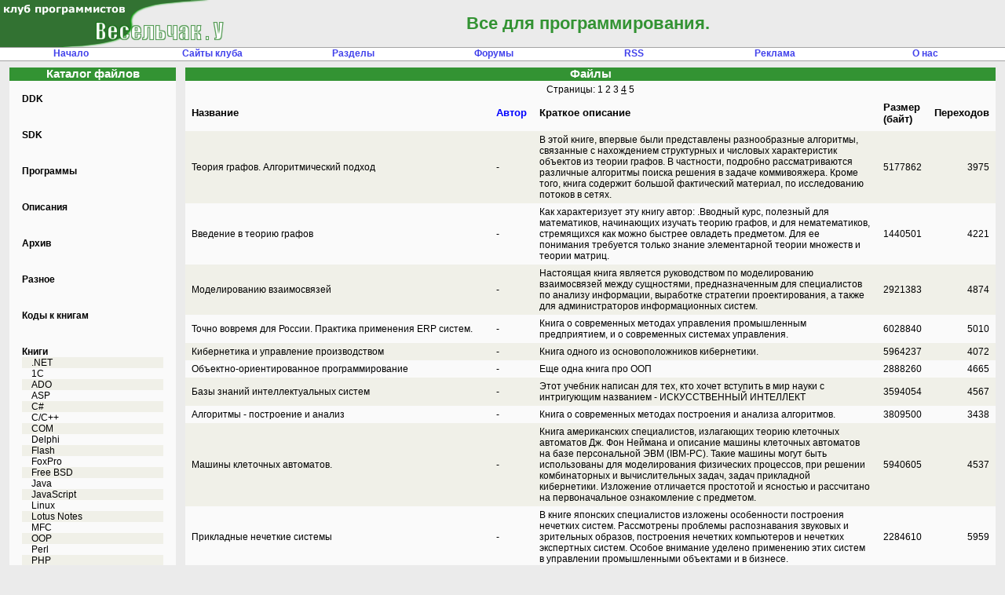

--- FILE ---
content_type: text/html; charset=utf-8
request_url: https://club.shelek.ru/viewfiles.php?id=20&startpoint=45&sort=2
body_size: 7858
content:
<!DOCTYPE html PUBLIC "-//W3C//DTD XHTML 1.0 Transitional//EN" "http://www.w3.org/TR/xhtml1/DTD/xhtml1-transitional.dtd">
<html xmlns="http://www.w3.org/1999/xhtml">
<head>
    <meta name="robots" content="all" />
    <meta name="yandex-verification" content="58a959006d44930f" />
    <meta name="verify-v1" content="x9vZT8kaYvzQ7VbKjGuvOft4UTD8ilkROrMyj4dcdSs=" />
    <meta http-equiv="content-type" content="text/html; charset=utf-8" />
    <meta name="description" content="Клуб программистов &quot;Весельчак У&quot;. Книги и файлы:  &quot;Теория&quot; (страница 4, сортировка по автору)" />
    <meta http-equiv="cache-control" content="private" />
    <meta http-equiv="pragma" content="no-cache" />
    <meta http-equiv="date" content="Sun, 4 Jan 2026 23:05:51 GMT" />
    <meta name="copyright" content="Shelek" />
    <meta name="keywords" content="книги по программированию, файлы к книгам, библиотека, электронные книги, теория" />
    <link rel="stylesheet" type="text/css" href="styles/main.css" media="screen" />
    <link rel="stylesheet" type="text/css" href="styles/articles.css" media="screen" />
    <link rel="stylesheet" type="text/css" href="https://forum.shelek.ru/index.php?action=geshi-css" media="screen" />
    <title>Книги и файлы:  &quot;Теория&quot; (страница 4, сортировка по автору)</title>
    <link rel="alternate" type="application/rss+xml" title="Клуб программистов Весельчак У :: RSS :: Статьи" href="https://club.shelek.ru/rss.php?ch=articles" />
    <link rel="alternate" type="application/rss+xml" title="Клуб программистов Весельчак У :: RSS :: Файлы и книги" href="https://club.shelek.ru/rss.php?ch=files" />
    <link rel="alternate" type="application/rss+xml" title="Клуб программистов Весельчак У :: RSS :: Ссылки" href="https://club.shelek.ru/rss.php?ch=links" />
    <link rel="alternate" type="application/rss+xml" title="Клуб программистов Весельчак У :: RSS :: В мире технологий" href="https://club.shelek.ru/rss.php?ch=lenta" />
    <link rel="alternate" type="application/rss+xml" title="Клуб программистов Весельчак У :: RSS :: Новости сайта и клуба" href="https://club.shelek.ru/rss.php?ch=news" />
    <link rel="sitemap" type="application/xml" href="https://club.shelek.ru/sitemap.php" title="Карта сайта" />
    <link rel="shortcut icon" href="favicon.ico" />
    <script language="JavaScript" type="text/javascript" src="js/lib/utils.js"></script>
    <script language="JavaScript" type="text/javascript" src="js/lib/menu.js"></script>
    <script language="JavaScript" type="text/javascript" src="js/lib/ddmenu.js"></script>
</head>
<body>
<table cellspacing="0" cellpadding="0" border="0" width="100%" class="main_layout">
<!-- header -->
    <tr  id="header_line">
	<td rowspan="5">
	    <div id="overall_vertical_stick"></div>
	</td>
	<td>
	    <table cellspacing="0" cellpadding="0" width="100%" id="header">
		<tr>
		    <td class="header_l">&nbsp;</td>
		    <td class="header_m">&nbsp;Все для программирования.</td>
		</tr>
	    </table>
	</td>
    </tr>
<!-- menu -->
    <tr id="menubar_t_line">
	<td>
	    <table cellspacing="0" cellpadding="0" width="100%" id="menubar_t">
		<tr>
		    <td><a href="/">начало</a></td>
		    <td><a href="mailto:club@shelek.ru" title="Обратная связь.">почта</a></td>
		    <td><a href="view.php" title="К каталогу статей клуба.">статьи</a></td>
		    <td><a href="viewfiles.php" title="К каталогу файлов и книг.">файлы</a></td>
		    <td><a href="viewlinks.php" title="Полезные ссылки.">ссылки</a></td>
		    <td><a href="sites.php" title="Наши сайты.">сайты</a></td>
		    <td><a href="exp.php" title="Поставьте наши обновления на свой сайт.">RSS</a></td>
		    <td><a href="about.php" title="История и авторы.">о нас</a></td>
		    <td><a href="howto.php" title="Как опубликовать статью.">опубликовать</a></td>
		    <td><a href="rules.php" title="Как оформлять статьи.">оформление</a></td>
		    <td><a href="viewauthors.php" title="Наши авторы.">авторы</a></td>
		    <td><a href="friends.php" target="friends" title="Сайты друзей.">друзья</a></td>
		    <td><a href="advert.php" title="Реклама в клубе.">реклама</a></td>
		</tr>
	    </table>
	</td>
    </tr>
<!-- body -->
    <tr id="body_line">
	<td>
		<table cellspacing="0" cellpadding="0" border="0" width="100%">
		    <tr>
			<td class="column_spacer"></td>
			<td class="column_l">
		    <!-- column 1 -->
			<!-- files catalog3 -->
			    <div class="box">
				<div class="box_title_icon"><div class="box_title">Каталог файлов</div></div>
				<div class="box_content">
				    
			<div class="box_item">
			    <div class="catalog_top_item">
				<a href="viewfiles.php?id=2" title="Все DDK для всех типов Windows">DDK</a>
			    </div>
			</div>
			<div class="box_item">
			    <div class="catalog_top_item">
				<a href="viewfiles.php?id=48" title="БиблиДистриSoftware development kits.">SDK</a>
			    </div>
			</div>
			<div class="box_item">
			    <div class="catalog_top_item">
				<a href="viewfiles.php?id=3" title="Разные программы от нашего сайта и от наших посетителей">Программы</a>
			    </div>
			</div>
			<div class="box_item">
			    <div class="catalog_top_item">
				<a href="viewfiles.php?id=4" title="Описания языков стандартов и др.">Описания</a>
			    </div>
			</div>
			<div class="box_item">
			    <div class="catalog_top_item">
				<a href="viewfiles.php?id=5" title="Код для статей, архивы форума и др.">Архив</a>
			    </div>
			</div>
			<div class="box_item">
			    <div class="catalog_top_item">
				<a href="viewfiles.php?id=6" title="Материалы вне каталога">Разное</a>
			    </div>
			</div>
			<div class="box_item">
			    <div class="catalog_top_item">
				<a href="viewfiles.php?id=10" title="Диски или архивы с кодом для книг">Коды к книгам</a>
			    </div>
			</div>
			<div class="box_item">
			    <div class="catalog_top_item">
				<a href="viewfiles.php?id=7" title="Электронные книги">Книги</a>
			    </div>
			    <div class="catalog_item odd">
				<a href="viewfiles.php?id=22" title="Новые технологии от Microsoft">.NET</a>
			    </div>
			    <div class="catalog_item even">
				<a href="viewfiles.php?id=29" title="Язык и система 1С">1C</a>
			    </div>
			    <div class="catalog_item odd">
				<a href="viewfiles.php?id=21" title="ADO - и работа с ней.">ADO</a>
			    </div>
			    <div class="catalog_item even">
				<a href="viewfiles.php?id=27" title="Работа ASP">ASP</a>
			    </div>
			    <div class="catalog_item odd">
				<a href="viewfiles.php?id=12" title="Язык C#">C#</a>
			    </div>
			    <div class="catalog_item even">
				<a href="viewfiles.php?id=16" title="С/C++, VC и др.">C/C++</a>
			    </div>
			    <div class="catalog_item odd">
				<a href="viewfiles.php?id=18" title="Технология COM">COM</a>
			    </div>
			    <div class="catalog_item even">
				<a href="viewfiles.php?id=14" title="Пишем на Дельфи">Delphi</a>
			    </div>
			    <div class="catalog_item odd">
				<a href="viewfiles.php?id=31" title="Flash технология">Flash</a>
			    </div>
			    <div class="catalog_item even">
				<a href="viewfiles.php?id=51" title="Настольная база данных со встроенным языком запросов и программирования.">FoxPro</a>
			    </div>
			    <div class="catalog_item odd">
				<a href="viewfiles.php?id=38" title="Книги по ОС Free BSD">Free BSD</a>
			    </div>
			    <div class="catalog_item even">
				<a href="viewfiles.php?id=26" title="Программирование на Java">Java</a>
			    </div>
			    <div class="catalog_item odd">
				<a href="viewfiles.php?id=44" title="Книги о JavaScript и JScript">JavaScript</a>
			    </div>
			    <div class="catalog_item even">
				<a href="viewfiles.php?id=32" title="книги по Linux">Linux</a>
			    </div>
			    <div class="catalog_item odd">
				<a href="viewfiles.php?id=28" title="Работа в среде.">Lotus Notes</a>
			    </div>
			    <div class="catalog_item even">
				<a href="viewfiles.php?id=17" title="Работа с библиотекой MFC">MFC</a>
			    </div>
			    <div class="catalog_item odd">
				<a href="viewfiles.php?id=34" title="Объекно-ориентированное программирование">OOP</a>
			    </div>
			    <div class="catalog_item even">
				<a href="viewfiles.php?id=19" title="Web программирование на Perl">Perl</a>
			    </div>
			    <div class="catalog_item odd">
				<a href="viewfiles.php?id=11" title="Книги по PHP">PHP</a>
			    </div>
			    <div class="catalog_item even">
				<a href="viewfiles.php?id=33" title="Язык Питон">Python</a>
			    </div>
			    <div class="catalog_item odd">
				<a href="viewfiles.php?id=15" title="Real-Time программирование">Real-Time</a>
			    </div>
			    <div class="catalog_item even">
				<a href="viewfiles.php?id=39" title="Протокол TCP/IP">TCP/IP</a>
			    </div>
			    <div class="catalog_item odd">
				<a href="viewfiles.php?id=37" title="Программирование в среде  Unix">Unix</a>
			    </div>
			    <div class="catalog_item even">
				<a href="viewfiles.php?id=13" title="VB - от Microsoft">VB</a>
			    </div>
			    <div class="catalog_item odd">
				<a href="viewfiles.php?id=23" title="Работа программно с интернет технологиями.">Web</a>
			    </div>
			    <div class="catalog_item even">
				<a href="viewfiles.php?id=40" title="Операционная система Windows CE.">WinCE</a>
			    </div>
			    <div class="catalog_item odd">
				<a href="viewfiles.php?id=8" title="Книги по Windows">Windows</a>
			    </div>
			    <div class="catalog_item even">
				<a href="viewfiles.php?id=24" title="Язык XML и работа с ним">XML</a>
			    </div>
			    <div class="catalog_item odd">
				<a href="viewfiles.php?id=25" title="Разные материалы по базам данных">Базы данных</a>
			    </div>
			    <div class="catalog_item even">
				<a href="viewfiles.php?id=41" title="Книги о 2D и 3D графике">Графика</a>
			    </div>
			    <div class="catalog_item odd">
				<a href="viewfiles.php?id=9" title="Программирование драйверов">Драйвера</a>
			    </div>
			    <div class="catalog_item even">
				<a href="viewfiles.php?id=43" title="Книги по языку Prolog">Пролог</a>
			    </div>
			    <div class="catalog_item odd">
				<a href="viewfiles.php?id=30" title="Программирования на низком уровне с оптимизацией под процессоры">Процессоры</a>
			    </div>
			    <div class="catalog_item even">
				<a href="viewfiles.php?id=45" title="Книги по различным регулярным выражениям">Регулярные выражения</a>
			    </div>
			    <div class="catalog_item current odd">
				<a href="viewfiles.php?id=20" title="Книги по теории программирования и не только.">Теория</a>
			    </div>
			</div>
			<div class="box_item">
			    <div class="catalog_top_item">
				<a href="viewfiles.php?id=46" title="Различная художественная литература, взятая из открытых источников вроде lib.ru и переработанная (сформатированная, преобразован? формат и т.п.) на?ми.">Хуждожественная литература</a>
			    </div>
			    <div class="catalog_item odd">
				<a href="viewfiles.php?id=50" title="Бабкин Михаил Александрович, русский писатель, родился 19 июля 1959 года.">Михаил Бабкин</a>
			    </div>
			    <div class="catalog_item even">
				<a href="viewfiles.php?id=49" title="Братья Стругацкие - классики русской фантастики.">Стругацкие А. и Б.</a>
			    </div>
			    <div class="catalog_item odd">
				<a href="viewfiles.php?id=47" title="Чешский писатель. 1883-1923?. Книги в русском переводе.">Ярослав Гашек</a>
			    </div>
			</div>
				</div>
			    </div>
			</td>
			<td class="column_spacer"></td>
			<td class="column_mr">
		    <!-- column 2 -->
			<!-- files -->
			    <div class="box">
				<div class="box_title_icon"><div class="box_title">Файлы</div></div>
				<div class="box_content">
				    <div class="box_item no_border no_padding">
					
						<div class="page_number_line">
							Страницы: <span class="page_number"><a href="viewfiles.php?id=20&amp;sort=2">1</a></span> <span class="page_number"><a href="viewfiles.php?id=20&amp;startpoint=15&amp;sort=2">2</a></span> <span class="page_number"><a href="viewfiles.php?id=20&amp;startpoint=30&amp;sort=2">3</a></span> <span class="page_number_current"><a href="viewfiles.php?id=20&amp;startpoint=45&amp;sort=2">4</a></span> <span class="page_number"><a href="viewfiles.php?id=20&amp;startpoint=60&amp;sort=2">5</a></span> 
						</div>
						<table cellspacing="0" cellpadding="0" border="0" width="100%">
							<tr class="tabcat_row">
								<td width="40%" class="tabcat_head">
<a href="viewfiles.php?id=20&amp;startpoint=45&amp;sort=1" title="сортировать">Название</a>
								</td>
								<td width="5%" class="tabcat_head current_col">
<a href="viewfiles.php?id=20&amp;startpoint=45&amp;sort=2" title="сортировать">Автор</a>
								</td>
								<td width="45%" class="tabcat_head">
Краткое описание
								</td>
								<td width="5%" class="tabcat_head">
Размер (байт)
								</td>
								<td width="5%" class="tabcat_head">
<a href="viewfiles.php?id=20&amp;startpoint=45&amp;sort=3" title="сортировать">Переходов</a>
								</td>
							</tr>
							<tr class="tabcat_row odd">
								<td class="tabcat_col">
									<a href="download.php?id=292" rel="noindex,nofollow">Теория графов. Алгоритмический подход</a>
								</td>
								<td class="tabcat_col">
									-
								</td>
								<td class="tabcat_col">
									В этой книге, впервые были представлены разнообразные алгоритмы, связанные с нахождением структурных и числовых характеристик объектов из теории графов. В частности, подробно рассматриваются различные алгоритмы поиска решения в задаче коммивояжера. Кроме того, книга содержит большой фактический материал, по исследованию потоков в сетях.
								</td>
								<td class="tabcat_col number">
									5177862
								</td>
								<td class="tabcat_col number">
									3975
								</td>
							</tr>
							<tr class="tabcat_row_spacer">
								<td class="tabcat_row_spacer" colspan="5"></td>
							</tr>
							<tr class="tabcat_row even">
								<td class="tabcat_col">
									<a href="download.php?id=275" rel="noindex,nofollow">Введение в теорию графов</a>
								</td>
								<td class="tabcat_col">
									-
								</td>
								<td class="tabcat_col">
									Как характеризует эту книгу автор: .Вводный курс, полезный для математиков, начинающих изучать теорию графов, и для нематематиков, стремящихся как можно быстрее овладеть предметом. Для ее понимания требуется только знание элементарной теории множеств и теории матриц.
								</td>
								<td class="tabcat_col number">
									1440501
								</td>
								<td class="tabcat_col number">
									4221
								</td>
							</tr>
							<tr class="tabcat_row_spacer">
								<td class="tabcat_row_spacer" colspan="5"></td>
							</tr>
							<tr class="tabcat_row odd">
								<td class="tabcat_col">
									<a href="download.php?id=244" rel="noindex,nofollow">Моделированию взаимосвязей</a>
								</td>
								<td class="tabcat_col">
									-
								</td>
								<td class="tabcat_col">
									Настоящая книга является руководством по моделированию взаимосвязей между сущностями, предназначенным для специалистов по анализу информации, выработке стратегии проектирования, а также для администраторов информационных систем. 
								</td>
								<td class="tabcat_col number">
									2921383
								</td>
								<td class="tabcat_col number">
									4874
								</td>
							</tr>
							<tr class="tabcat_row_spacer">
								<td class="tabcat_row_spacer" colspan="5"></td>
							</tr>
							<tr class="tabcat_row even">
								<td class="tabcat_col">
									<a href="download.php?id=332" rel="noindex,nofollow">Точно вовремя для Росcии. Практика применения ERP систем.</a>
								</td>
								<td class="tabcat_col">
									-
								</td>
								<td class="tabcat_col">
									Книга о современных методах управления промышленным предприятием, и о современных системах управления.
								</td>
								<td class="tabcat_col number">
									6028840
								</td>
								<td class="tabcat_col number">
									5010
								</td>
							</tr>
							<tr class="tabcat_row_spacer">
								<td class="tabcat_row_spacer" colspan="5"></td>
							</tr>
							<tr class="tabcat_row odd">
								<td class="tabcat_col">
									<a href="download.php?id=315" rel="noindex,nofollow">Кибернетика и управление производством</a>
								</td>
								<td class="tabcat_col">
									-
								</td>
								<td class="tabcat_col">
									Книга одного из основоположников кибернетики.
								</td>
								<td class="tabcat_col number">
									5964237
								</td>
								<td class="tabcat_col number">
									4072
								</td>
							</tr>
							<tr class="tabcat_row_spacer">
								<td class="tabcat_row_spacer" colspan="5"></td>
							</tr>
							<tr class="tabcat_row even">
								<td class="tabcat_col">
									<a href="download.php?id=331" rel="noindex,nofollow">Объектно-ориентированное программирование</a>
								</td>
								<td class="tabcat_col">
									-
								</td>
								<td class="tabcat_col">
									Еще одна книга про ООП
								</td>
								<td class="tabcat_col number">
									2888260
								</td>
								<td class="tabcat_col number">
									4665
								</td>
							</tr>
							<tr class="tabcat_row_spacer">
								<td class="tabcat_row_spacer" colspan="5"></td>
							</tr>
							<tr class="tabcat_row odd">
								<td class="tabcat_col">
									<a href="download.php?id=316" rel="noindex,nofollow">Базы знаний интеллектуальных систем</a>
								</td>
								<td class="tabcat_col">
									-
								</td>
								<td class="tabcat_col">
									Этот учебник написан для тех, кто хочет вступить в мир науки с интригующим названием  - ИСКУССТВЕННЫЙ ИНТЕЛЛЕКТ
								</td>
								<td class="tabcat_col number">
									3594054
								</td>
								<td class="tabcat_col number">
									4567
								</td>
							</tr>
							<tr class="tabcat_row_spacer">
								<td class="tabcat_row_spacer" colspan="5"></td>
							</tr>
							<tr class="tabcat_row even">
								<td class="tabcat_col">
									<a href="download.php?id=311" rel="noindex,nofollow">Алгоритмы - построение и анализ</a>
								</td>
								<td class="tabcat_col">
									-
								</td>
								<td class="tabcat_col">
									Книга о современных методах построения и анализа алгоритмов.
								</td>
								<td class="tabcat_col number">
									3809500
								</td>
								<td class="tabcat_col number">
									3438
								</td>
							</tr>
							<tr class="tabcat_row_spacer">
								<td class="tabcat_row_spacer" colspan="5"></td>
							</tr>
							<tr class="tabcat_row odd">
								<td class="tabcat_col">
									<a href="download.php?id=274" rel="noindex,nofollow">Машины клеточных автоматов.</a>
								</td>
								<td class="tabcat_col">
									-
								</td>
								<td class="tabcat_col">
									Книга американских специалистов, излагающих теорию клеточных автоматов Дж. Фон Неймана и описание машины клеточных автоматов на базе персональной ЭВМ (IBM-PC). Такие машины могут быть использованы для моделирования физических процессов, при решении комбинаторных и вычислительных задач, задач прикладной кибернетики. Изложение отличается простотой и ясностью  и рассчитано на первоначальное ознакомление с предметом.
								</td>
								<td class="tabcat_col number">
									5940605
								</td>
								<td class="tabcat_col number">
									4537
								</td>
							</tr>
							<tr class="tabcat_row_spacer">
								<td class="tabcat_row_spacer" colspan="5"></td>
							</tr>
							<tr class="tabcat_row even">
								<td class="tabcat_col">
									<a href="download.php?id=317" rel="noindex,nofollow">Прикладные нечеткие системы</a>
								</td>
								<td class="tabcat_col">
									-
								</td>
								<td class="tabcat_col">
									В книге японских специалистов изложены особенности построения нечетких систем. Рассмотрены проблемы распознавания звуковых и зрительных образов, построения нечетких  компьютеров и нечетких экспертных систем. Особое внимание уделено применению этих систем в управлении промышленными объектами и в бизнесе.
								</td>
								<td class="tabcat_col number">
									2284610
								</td>
								<td class="tabcat_col number">
									5959
								</td>
							</tr>
							<tr class="tabcat_row_spacer">
								<td class="tabcat_row_spacer" colspan="5"></td>
							</tr>
							<tr class="tabcat_row odd">
								<td class="tabcat_col">
									<a href="download.php?id=253" rel="noindex,nofollow">Алгоритмы: построение и анализ</a>
								</td>
								<td class="tabcat_col">
									-
								</td>
								<td class="tabcat_col">
									Т.Кормен, Ч.Лейзерсон, Р.Ривеста
(описания нет)
								</td>
								<td class="tabcat_col number">
									4014591
								</td>
								<td class="tabcat_col number">
									3491
								</td>
							</tr>
							<tr class="tabcat_row_spacer">
								<td class="tabcat_row_spacer" colspan="5"></td>
							</tr>
							<tr class="tabcat_row even">
								<td class="tabcat_col">
									<a href="download.php?id=276" rel="noindex,nofollow">Теория графов</a>
								</td>
								<td class="tabcat_col">
									-
								</td>
								<td class="tabcat_col">
									Книга из серии .Энциклопедия математики и ее приложений.. Том, посвященный теории графов.
								</td>
								<td class="tabcat_col number">
									2583288
								</td>
								<td class="tabcat_col number">
									4119
								</td>
							</tr>
							<tr class="tabcat_row_spacer">
								<td class="tabcat_row_spacer" colspan="5"></td>
							</tr>
							<tr class="tabcat_row odd">
								<td class="tabcat_col">
									<a href="download.php?id=277" rel="noindex,nofollow">Практическая оптимизация</a>
								</td>
								<td class="tabcat_col">
									-
								</td>
								<td class="tabcat_col">
									Книга американских специалистов, представляет собой пособие по математическому программированию. Авторы тщательно отобрали и изложили только те алгоритмы, которые эффективны при решении практических задач.
								</td>
								<td class="tabcat_col number">
									4975578
								</td>
								<td class="tabcat_col number">
									3759
								</td>
							</tr>
							<tr class="tabcat_row_spacer">
								<td class="tabcat_row_spacer" colspan="5"></td>
							</tr>
							<tr class="tabcat_row even">
								<td class="tabcat_col">
									<a href="download.php?id=328" rel="noindex,nofollow">Рефакторинг : улучшение существующего кода.</a>
								</td>
								<td class="tabcat_col">
									-
								</td>
								<td class="tabcat_col">
									Подход к улучшению структурной целостности и производительности существующих программ, называемый рефакторингом, получил развитие благодаря усилиям экспертов в области ООП, написавших эту книгу.
								</td>
								<td class="tabcat_col number">
									17
								</td>
								<td class="tabcat_col number">
									5682
								</td>
							</tr>
							<tr class="tabcat_row_spacer">
								<td class="tabcat_row_spacer" colspan="5"></td>
							</tr>
							<tr class="tabcat_row odd">
								<td class="tabcat_col">
									<a href="download.php?id=67" rel="noindex,nofollow">Мифический человеко-месяц</a>
								</td>
								<td class="tabcat_col">
									-
								</td>
								<td class="tabcat_col">
									Как создаются программные системы.
								</td>
								<td class="tabcat_col number">
									1559441
								</td>
								<td class="tabcat_col number">
									4617
								</td>
							</tr>
						</table>
						<div class="page_number_line">
							Страницы: <span class="page_number"><a href="viewfiles.php?id=20&amp;sort=2">1</a></span> <span class="page_number"><a href="viewfiles.php?id=20&amp;startpoint=15&amp;sort=2">2</a></span> <span class="page_number"><a href="viewfiles.php?id=20&amp;startpoint=30&amp;sort=2">3</a></span> <span class="page_number_current"><a href="viewfiles.php?id=20&amp;startpoint=45&amp;sort=2">4</a></span> <span class="page_number"><a href="viewfiles.php?id=20&amp;startpoint=60&amp;sort=2">5</a></span> 
						</div>
				    </div>
				</div>
			    </div>
			</td>
			<td class="column_spacer"></td>
		    </tr>
		</table>
	    </td>
	</tr>
<!-- menu -->
	<tr id="menubar_b_line">
	    <td>
		<table cellspacing="0" cellpadding="0" width="100%"  id="menubar_b">
		    <tr>
			<td><a href="/">начало</a></td>
			<td><a href="mailto:club@shelek.ru" title="Обратная связь.">почта</a></td>
			<td><a href="view.php" title="К каталогу статей клуба.">статьи</a></td>
			<td><a href="viewfiles.php" title="К каталогу файлов и книг.">файлы</a></td>
			<td><a href="viewlinks.php" title="Полезные ссылки.">ссылки</a></td>
			<td><a href="sites.php" title="Наши сайты.">сайты</a></td>
			<td><a href="exp.php" title="Поставьте наши обновления на свой сайт.">RSS</a></td>
			<td><a href="about.php" title="История и авторы.">о нас</a></td>
			<td><a href="howto.php" title="Как опубликовать статью.">опубликовать</a></td>
			<td><a href="rules.php" title="Как оформлять статьи.">оформление</a></td>
			<td><a href="viewauthors.php" title="Наши авторы.">авторы</a></td>
			<td><a href="friends.php" target="friends" title="Сайты друзей.">друзья</a></td>
			<td><a href="advert.php" title="Реклама в клубе.">реклама</a></td>
		    </tr>
		</table>
	    </td>
	</tr>
<!-- footer -->
	<tr id="footer_line">
	    <td>
		<div id="footer">
		    <table border="0" cellpadding="0" cellspacing="0" width="100%">
			<tr>
			    <td class="footer_l" width="220">
© Copyright &quot;Весельчак&nbsp;У&quot;<br />
2002-2024
			    </td>
			    <td class="footer_m">
Все права на статьи принадлежат указанным авторам или в противном случае сайту <a href="https://shelek.su/">&quot;Весельчак&nbsp;У&quot;</a>.
Перепечатка статей без указания ссылок и без уведомления администрации сайта запрещена!
			    </td>
			    <td class="footer_r" width="180">
Powered by VUEngine&nbsp;2.2.11.<br />
Enforced by eAccelerator.
							&nbsp;
			    </td>
			</tr>
		    </table>
		</div>
	    </td>
	</tr>
    </table>
    <script type="text/javascript">//<![CDATA[
var isIE = (navigator.appName.indexOf('Internet Explorer') != -1);
var isOpera = (navigator.appName.indexOf('Opera') != -1);
var isGecko = (navigator.appName.indexOf('Gecko') != -1);

function arrange_layout(first)
{
	if (!first && !window.innerHeight)
		location.reload();

	var screen_height = window.innerHeight ? window.innerHeight : document.body.clientHeight;
	document.getElementById('overall_vertical_stick').style.height = screen_height + 'px';
	var body_height = screen_height
		- document.getElementById('header').clientHeight
		- document.getElementById('menubar_t').clientHeight
		- document.getElementById('menubar_b').clientHeight
		- document.getElementById('footer').clientHeight - 20;

	if (isIE || isOpera)
		document.getElementById('body_line').style.height = body_height + 'px';
}

//arrange_layout(true);
//window.onresize = arrange_layout;
//]]></script>
    <script type="text/javascript" src="js/menu.php"></script>
    <!-- 0.0059640407562256 -->
</body>
</html>

--- FILE ---
content_type: text/css
request_url: https://club.shelek.ru/styles/main.css
body_size: 2820
content:

/* (c) 2006-2007 CLub "Veselchak U"

/* ******* html tags ******* */

html
{
    height: 100%;
}

body
{
    background-color: #ebebeb;
    color: black;
    font-family: tahoma,sans-serif;
    font-size: 12px;
    font-weight: normal;
    height: auto !important;
    height: 100%;
    min-height: 100%;
}

html, body, div, table
{
    margin: 0;
    padding: 0;
}

table
{
    empty-cells: show;
}

p
{
    text-align: justify;
    margin: 2px 4px;
    padding: 0;
    text-indent: 24px;
}

a, a:link, a:visited, a:active, a:hover
{
    text-decoration: none;
}

a:link, a:visited, a:active
{
    color: black;
    background-color: inherit;
} 

a:hover
{
    color: #b50000;
    background-color: inherit;
} 

img
{
    border: none;
}

form
{
    padding: 8px;
}

form, form input
{
    font-family: tahoma,sans-serif;
    font-size: 12px;
    font-weight: normal;
    margin: 0;
}

form input.form_button,
form button.form_button
{
    padding: 1px 12px;
    border: 1px solid black;
    background-color: #669966;
    color: white;
}

form input.form_text,
form textarea.form_text
{
    padding: 2px 1px;
    border: 1px solid black;
    background-color: white;
    color: black;
}

form select.form_select
{
}

form input.form_radio
{
    margin: 2px;
    padding: 0;
}

form input.form_checkbox
{
    margin: 2px;
    padding: 0;
}

form fieldset
{
    margin: 0;
    padding: 0;
    border: none 0px;
}

/* ******* classes ******* */
    
/* main layout */

.main_layout
{
}

/* screen split */

#overall_vertical_stick
{
    background: url("../images/1.gif");
    border: none;
    width: 0px;
    float: right;
}

#menubar_t_line, #menubar_b_line
{
    height: 16px;
}

#header_line, #footer_line
{
    height: 60px;
}

#body_line
{
    vertical-align: top;
}

/* header */

#header
{
    background-image: url('../images/logo.png');
    background-repeat: no-repeat;
    background-position: top left;
    height: 60px;
}

.header_l
{
    width: 212px;
}

.header_m
{
    font-size: 22px;
    font-weight: bold;
    color: #339333;
    text-align: center;
    vertical-align: middle;
}

.header_r
{
    width: 212px;
    vertical-align: middle;
}

/* footer */

#footer
{
    background: #ebebeb;
    color: black;
    text-align: center;
/*    height: 60px; */
    margin-top: 16px;
}

.footer_l, .footer_m, .footer_r
{
    font-weight: bold;
    vertical-align: middle;
}

.footer_m
{
    font-size: 10px;
    text-decoration: underline;
}

.footer_l, .footer_r
{
    width: 212px;
    font-size: 11px;
}

#footer a
{
    background-color: inherit;
    color: black;
    font-weight: normal;
}

/* menu bar */

#menubar_t
{
    margin-bottom: 8px;
}

#menubar_b
{
    margin-top: 8px;
}

#menubar_t, #menubar_b
{
    border-top: 1px solid #a5a5a5;
    border-bottom: 1px solid #a5a5a5;
    background-color: white;
    color: inherit;
}

#menubar_t a, #menubar_b a
{
    font-weight: bold;
}

#menubar_t a:link, #menubar_t a:visited, #menubar_b a:link, #menubar_b a:visited
{
    background-color: inherit;
    color: #4040eb;
}

#menubar_t a:hover, #menubar_t a:active, #menubar_b a:hover, #menubar_b a:active
{
    background-color: inherit;
    color: #30c030;
}

#menubar_t td, #menubar_b td
{
    padding-bottom: 2px;
    text-align: center;
}

/* columns */

.column_l, .column_m, .column_r, .column_mr, .column_l2, .column_m2, .column_r2, .column_all
{
    vertical-align: top;
    background-color: #fafafa;
    color: inherit;
}

.column_spacer
{
    padding: 0;
    width: 12px;
}

.column_l2
{
    width: 32%;
}

.column_m2
{
    width: 32%;
}

.column_l
{
    width: 212px;
}

.column_r
{
    width: 212px;
}

/* boxxes */

.box
{
    margin-bottom: 8px;
}

.box_title
{
    background-color: #339333;
    color: white;
    font-weight: bold;
    font-size: 11pt;
    font-family: arial,sans-serif;
    text-align: center;
    padding: 0 12px 1px 12px;
}

.box_title a
{
    color: white;
}

.box_content
{
}

.box_item
{
    margin: 0;
    padding: 16px 16px;
}

.hitech_msg_title, .article_msg_title, .forum_topic
{
    text-align: center;
    font-weight: bold;
    font-size: 11pt;
    font-family: arial,sans-serif;
    margin: 8px 12px 6px 12px;
    clear: both;
}

.hitech_msg_body, .article_msg_body, .article_msg_body
{
    font-size: 9pt;
    line-height: 130%;
}

.hitech_msg_body, .article_msg_body, .forum_msg_body
{
    text-align: justify;
}

.article_msg_body
{
    text-indent: 24px;
}

.hitech_msg_date, .article_msg_date, .forum_msg_date,
.hitech_msg_poster, .article_msg_author, .forum_msg_poster,
.forum_board, .forum_board a, .forum_board a:link, .forum_board a:visited, .forum_board a:active
{
    font-size: 8pt;
    color: #606060;
}

.forum_board a:hover
{
    color: #b50000;
}

.hitech_msg_link, .article_msg_link, .forum_msg_link
{
    font-size: 8pt;
    text-align: right;
    margin-bottom: 2px;
    text-decoration: underline;
}

.hitech_item_date
    {
    font-size: 9px;
    margin-left: 2.25em;
    display: list-item;
    list-style-type: disc;
}

a.hitech_item, a.article_item
{
    display: block;
    margin: 2px 2px 4px 2px;
}

.article_body
{
    background-color:#FFFFFF;
    border:1px solid #EBEBEB;
    padding: 8px;
}

.article_print_link, .article_forum_link
{
    font-size: 8pt;
    text-align: right;
    margin-bottom: 2px;
    text-decoration: underline;
}

/* one column two levels catalogue */

.catalog_top_item
{
    font-weight: bold;
}

.catalog_top_item.current
{
    font-weight: bold;
    text-decoration: underline;
    background-color: #f8e8e8;
}

.catalog_top_item.current a /* for IE */
{
    text-decoration: underline !important;
}

.catalog_item
{
    padding-left: 1em;
}

.catalog_item.odd
{
    background-color: #f0f0e8;
}

.catalog_item.current, .catalog_item.current.odd, .catalog_item.current.even
{
    padding-left: 1em;
    text-decoration: underline;
    background-color: #f8e8e8;
}

.catalog_item.current a /* for IE */
{
    text-decoration: underline !important;
}

.catalog_item a, .catalog_top_item a
{
    display: block !important; /* importarnt - for IE */
}

/* table catalog */

.tabcat_row
{
    color: black;
}

.tabcat_col
{
    padding: 4px 8px;
}

.odd .tabcat_col
{
    background-color: #f0f0e8;
}

.tabcat_col.number
{
    text-align: right;
}

.tabcat_row_spacer
{
}

.tabcat_head
{
    font-weight: bold;
    font-size: 110%;
    padding: 8px 8px;
}

.tabcat_head.current_col a:link, .tabcat_head.current_col a:visited
{
    color: blue; /* нужна графика */
}

/* special boxes */

.help, .warn
{
    background-color: #FFF2F4; /*ffe6e6;*/
    color: inherit;
}

.info
{
    background-color: #FEFFF4; /*ffe6e6;*/
    color: inherit;
}

.banners
{
    text-align: center;
    padding: 2px;
}

.banners img
{
    margin: 4px;
    border: none;
}

.reclame_item, adv
{
}

.friends
{
    text-align: left;
    padding-left: 0.5em;
}

.hidden
{
    display: none;
}

.maillist
{
    background-color: #ffffff;
    text-align: center;
}

.page_number_line
{
    margin-top: 4px;
    text-align: center;
}

.page_number_current
{
    text-decoration: underline;
}

.page_number
{
}

/* drop-down menu */

.dropdownmenu
{
    position: absolute;
    z-index: 10;
    display: block;
    top: 0;
    left: 0;
    width: auto;
    height: auto;
    border: 1px solid #339333;
    background-color: white;
    color: #266e26; /*339333;*/
    padding: 4px 0 4px 0;
    min-width: 10em;
    text-align: left;
    font-weight: bold;
    font-size: 12px;
    line-height: 80%;
    font-variant: small-caps;
}

a.dropdownmenu_item, a.dropdownmenu_item:hover
{
    padding: 2px 1em 3px 1em;
    display: block;
    margin: 0;
    white-space: nowrap;
}

a.dropdownmenu_item, a.dropdownmenu_item:visited
{
    background-color: white;
    color: #339333;
/*	border: 1px solid white;*/
}

a.dropdownmenu_item:hover
{
    background-color: #2a782a; /*339333;*/
    color: white;
/*	border: 1px solid white;*/
}

/* additional decoration */

.no_border
{
    border: 0;
}

.no_padding
{
    padding: 0;
}

.bold
{
    font-weight: bold;
}

.small
{
    font-size: 90%;
}

.center
{
    text-align: center;
}

.counters
{
    padding: 16px 16px 8px 16px;
}

ul.catalogs li
{
    list-style-type: disc;
    padding: 0;
    margin: 0 0 0 -16px;
}

/* ddlist */

/* *** dropdown menu *** */

.ddmenu
{
    background-color: inherit;
    color: inherit;
    cursor: pointer;
}

.ddmenu_opened
{
    background-color: #EEF8E4;
    color: inherit;
}

.ddmenu_list, .ddmenu_list2
{
    background-color: #EEF8E4;
    border: 1px solid #339333;
    text-align: left;
    position: absolute;
    margin: -4px 0 0 0;
    padding: 4px;
    overflow: auto;
}

.ddmenu_list
{
    height: 200px;
    width: 330px;
}

.ddmenu_list2
{
/*    height: 100px;*/
    width: 300px;
}

.ddmenu_list div
{
    white-space: pre;
}

.ddmenu_list div.odd
{
    background-color: #F0FFF0;
}

.ddmenu_list a, .ddmenu_list a:link, .ddmenu_list a:visited, .ddmenu_list a:active
{
    text-decoration: none;
    padding: 1px;
}

.ddmenu_list2 a, .ddmenu_list2 a:link, .ddmenu_list2 a:visited, .ddmenu_list2 a:active
{
    display: inline;
    text-decoration: none;
    padding: 1px;
    border: 0 none transparent;
}

.ddmenu_list a:hover, .ddmenu_list2 a:hover
{
    text-decoration: none;
    color: #339333;
}

.ddmenu .ddmenu_list, .ddmenu .ddmenu_list2
{
    display: none;
}

.ddmenu_opened .ddmenu_list, .ddmenu_opened .ddmenu_list2
{
    display: block;
}

/* end */


--- FILE ---
content_type: text/css
request_url: https://club.shelek.ru/styles/articles.css
body_size: 1099
content:
#article_text,
#article_box
{
	padding: 8px;
}

#article_text a:link, #article_text a:visited, #article_text a:active,
#article_box a:link, #article_box a:visited, #article_box a:active
{
	color: #1364C4;
	background-color: inherit;
	text-decoration: none;
}

#article_text a:hover,
#article_box a:hover
{
	color: #1364C4;
	background-color: inherit;
	text-decoration: underline;
}

.article_author
{
/*	float: left;*/
	font-weight: bold;
	text-align: left;
	padding-bottom: 8px;
	text-decoration: underline;
/*	padding-left: 8px;*/
}

.article_title
{
	font-weight: bold;
	text-align: center;
/*	padding-right: 16px;*/
}

.textheader_h1
{
	font-size: 22px;
	font-weight: bold;
	line-height: 120%;
	margin: 12px 0 4px 1px;
}

.textheader_h2
{
	font-size: 20px;
	font-weight: bold;
	line-height: 120%;
	margin: 12px 0 2px 1px;
}

.textheader_h3
{
	font-size: 18px;
	font-weight: bold;
	line-height: 110%;
	margin: 10px 0 2px 1px;
}

.textheader_h4
{
	font-size: 16px;
	font-weight: bold;
	margin: 8px 0 2px 1px;
}

.textheader_h5
{
	font-size: 14px;
	font-weight: bold;
	margin: 6px 0 0 1px;
}

.textheader_h6
{
	font-size: 12px;
	font-weight: bold;
	margin: 4px 0 0 1px;
}

.para
{
	padding: 0;
	margin-bottom: 2px;
	line-height: 1.25em;
}

.para:first-letter
{
	padding-left: 2em;
}

table.tgrid, table.tgrid tr td, table.tgrid tr td table.tgrid tr td
{
    border: 1px solid black;
    border-collapse: collapse;
    margin: 1px;
}

table.tgrid tr td table tr td
{
    border: 0 none;
    margin: 0;
}

a img
{
    border: 0;
    margin: 0;
}

div.img
{
    overflow: auto;
    padding: 1em;
}

.img_caption
{
    font-style: italic;
    padding: 0 2px;
}

.img_border
{
    border: 1px solid black;
}

.img_left
{
    float: left;
    clear: left;
}

.img_right
{
    float: right;
    clear: right;
}

.meaction
{
	color: red;
}

.quote
{
	color: #000000;
	background-color: #f7f7cb;
	border: 1px solid #000000;
	margin: 1px 1px 1px 1em;
	padding: 1px 1px 1px 4px;
	font-size: small;
	line-height: 1.4em;
}

.code, .code_pre, pre, tt, .console_box, .geshi
{
/*      font-family: "Lucida Console", "Courier New", monospace;*/
        font-family: monospace;
        font-size: 13px;
}

.code, .console_box, .geshi
{
        margin: 1px 1px 1px 2em;
}

.code, .console_box, .geshi
{
        color: black;
	background-color: #dddddd;
        border: 1px solid black;
        padding: 1px;
        white-space: nowrap;
        overflow: auto;
        max-height: 24em;
}

.geshi > ol
{
        margin-top: 0;
        margin-bottom: 0;
        background-color: #e0e0e0;
}

.geshi > ol > li
{
        background-color: #ebebeb;
}

/* The "Quote:" and "Code:" header parts... */
.quoteheader, .codeheader
{
	color: #000000;
	text-decoration: none;
	font-style: normal;
	font-weight: bold;
	font-size: x-small;
	line-height: 1.2em;
	margin: 0 0 0 1.5em;
}

/* Standard horizontal rule.. ([hr], etc.) */
hr, .hrcolor
{
	height: 1px;
	border: 0;
	color: #666666;
	background-color: #666666;
}

.color_box
{
    border: 1px solid black;
    padding: 1px;
    margin: 0 0 0 2em;
}

/* [console] */

.console_box
{
    background-color: black;
    color: #d0d0d0;
    padding: 0 1px;
}


--- FILE ---
content_type: text/css; charset=utf-8
request_url: https://forum.shelek.ru/index.php?action=geshi-css
body_size: 153
content:
@import url("https://forum.shelek.ru/index.php?action=geshi-css;part=1") screen;
@import url("https://forum.shelek.ru/index.php?action=geshi-css;part=2") screen;
@import url("https://forum.shelek.ru/index.php?action=geshi-css;part=3") screen;


--- FILE ---
content_type: application/javascript
request_url: https://club.shelek.ru/js/lib/ddmenu.js
body_size: 344
content:
/* (C) 2008 Veselchak U */

/* simple drop-down menu */

function ddm__timeout(id)
{
    var o = document.getElementById(id);

    o._timeout = null;
    o._openned = 0;
    lib.setClass(o, "ddmenu");
}

function ddm__set_timeout(o)
{
    o._timeout = setTimeout('ddm__timeout("' + o.id + '")', 1000);
}

function ddm__clear_timeout(o)
{
    if (o._timeout)
    {
	clearTimeout(o._timeout);
	o._timeout = null;
    }
}

function ddm_onclick(o)
{
    ddm__clear_timeout(o);
    o._openned = 1;

    lib.setClass(o, 'ddmenu_opened');
}

function ddm_onmouseover(o)
{
    ddm__clear_timeout(o);

    if (!o._openned)
	o._openned = 0;
    else
    {
	lib.setClass(o, 'ddmenu_opened');
    }
}

function ddm_onmouseout(o)
{
    if (o._openned)
	ddm__set_timeout(o);
}


--- FILE ---
content_type: application/javascript
request_url: https://club.shelek.ru/js/lib/menu.js
body_size: 1862
content:
/* (C) 2006-2007 Veselchak U */

/* drop-down menu */

var menu_list = [];
var menu_active = null;

function mainMenu(table)
{
	this.id = table;
	this.ref = lib.getRef(table);
	this.subs = [];
	menu_list[table] = this;
	this.ddm_ref = null;
	this.addMenu = function (caption, url, target, title)
		{
			var uid = lib.makeUID('menu_', '');

			this.subs[uid] =
			{
				items: [],
				caption: caption,
				url: url,
				target: target,
				title: title,
				id: uid,
				parent: this,
				ref: null,
				x: 0,
				y: 0
			};

			return uid;
		};
	this.delMenu = function (sub)
		{
			delete this.subs[sub];
		};
	this.addItem = function (sub, caption, url, target, title)
		{
			var uid = lib.makeUID('menuitem_', '');

			this.subs[sub].items[uid] =
			{
				caption: caption,
				url: url,
				target: target,
				title: title,
				id: uid,
				parent: this.subs[sub],
				ref: null
			};

			return uid;
		};
	this.delItem = function (sub, item)
		{
			delete this.subs[sub].items[item];
		};
	this.addMenuFromList = function (list)
		{
			var i, j, menu, sub, item;

			for (i = 0; i < list.length; i++)
			{
				menu = list[i];
				sub = this.addMenu(menu.caption, menu.url, menu.target, menu.title);

				if (!menu.items || !menu.items.length)
					continue;

				for (j = 0; j < menu.items.length; j++)
				{
					item = menu.items[j];
					this.addItem(sub, item.caption, item.url, item.target, item.title);
				}
			}
			
		};
	this.show = function ()
		{
			var row = this.ref.rows[0];
			var sub;
			var menu;
			var cell;
			var cnt = 0;
			var width = 100;
			var cellw;
			var n = 1;

			for (sub in this.subs)
				cnt++;

			while (row.cells.length)
				row.removeChild(row.childNodes[0]);

			for (sub in this.subs)
			{
				if (n == cnt)
					cellw = width;
				else
					cellw = Math.floor(100.0/cnt);
				cell = row.appendChild(document.createElement('TD'));
				cell.style.width = cellw + '%';
				width -= cellw;
				n++;
				menu = cell.appendChild(document.createElement('A'));
				menu.id = this.subs[sub].id;
				if (this.subs[sub].url)
				{
					menu.href = this.subs[sub].url;
					menu.target = this.subs[sub].target ? this.subs[sub].target : '_self';
				}
				else
				{
					menu.href = 'javascript:void(0);';
					menu.onclick = this._onclick;
				}
				if (this.subs[sub].title)
					menu.title = this.subs[sub].title;
				menu.innerHTML = this.subs[sub].caption;
				menu._ref = this.subs[sub];
				this.subs[sub].ref = menu;
			}
		};
	this.findItem = function (item)
		{
			for (var s in this.subs)
				for (var i in this.subs[s].items)
					if (i == item)
						return this.subs[s].items[i];
			return null;
		};
	this._onclick = function (ev)
		{
			ev = ev ? ev : event;
			var menu = this._ref;
			var box = {w: 0, h: 0};
			var ddm_ref;
			var item_ref;
			var pos = {x: 0, y: 0};
			var rect = {l: 0, t: 0, r:0, b: 0};

			if (isIE)
			{
				pos.x = ev.clientX + document.all[1].scrollLeft;
				pos.y = ev.clientY + document.all[1].scrollTop;
			}
			else
			{
				pos.x = ev.pageX;
				pos.y = ev.pageY;
			}

			if (menu_active)
				menu.parent.hide();

			menu_active = menu;

			ddm_ref = document.createElement('DIV');
			ddm_ref.className = 'dropdownmenu';
			ddm_ref._ref = menu;
			ddm_ref.id = menu.id;
			menu.parent.ddm_ref = ddm_ref;
			document.body.appendChild(ddm_ref);
			ddm_ref.onmouseout = function (ev)
				{
					ev = ev ? ev : event;
					var pos = {x: 0, y: 0};
					var rect = {l: 0, t: 0, r:0, b: 0};

					if (isIE)
					{
						pos.x = ev.clientX + document.all[1].scrollLeft;
						pos.y = ev.clientY + document.all[1].scrollTop;
					}
					else
					{
						pos.x = ev.pageX;
						pos.y = ev.pageY;
					}

					rect.l = this.offsetLeft;
					rect.t = this.offsetTop;
					rect.r = this.offsetLeft + this.clientWidth;
					rect.b = this.offsetTop + this.clientHeight;

					if (pos.x >= rect.l && pos.x < rect.r &&
						pos.y >= rect.t && pos.y < rect.b)
						return;

					this._ref.parent.hide();
				};

			for (var item in menu.items)
			{
				var item_ref = document.createElement('A');
				menu.items[item].ref = item_ref;
				item_ref.className = 'dropdownmenu_item';
				item_ref.href = menu.items[item].url;
				item_ref.target = menu.items[item].target ? menu.items[item].target : '_self';
				if (menu.items[item].title)
					item_ref.title = menu.items[item].title;
				item_ref.id = menu.items[item].id;
				item_ref.innerHTML = menu.items[item].caption;
				item_ref._ref = menu.items[item];
				ddm_ref.appendChild(item_ref);
			}

			box.w = libPos.getWidth(ddm_ref);
			box.h = libPos.getHeight(ddm_ref);
			pos.x = (pos.x - box.w/2);
			pos.y = pos.y;

			if (pos.x < 0)
				pos.x = 0;
			if (pos.y < 0)
				pos.y = 0;

			if (isIE)
			{
				if (pos.x + box.w >= document.body.scrollWidth)
					pos.x = document.body.scrollWidth - box.w - 2;
				if (pos.y + box.h >= document.body.scrollHeight && document.body.scrollTop + pos.y - box.h > 0)
					pos.y = document.body.scrollTop + pos.y - box.h + 2;
			}
			else
			{
				if (pos.x + box.w >= window.pageXOffset + window.innerWidth)
					pos.x = window.pageXOffset + window.innerWidth - box.w - 2;
				if (pos.y + box.h >= window.pageYOffset + window.innerHeight && pos.y - box.h > 0)
					pos.y = pos.y - box.h + 2;
			}

			if (isIE)
			{
				ddm_ref.style.posLeft = pos.x;
				ddm_ref.style.posTop = pos.y;
			}
			else
			{
				ddm_ref.style.left = pos.x + 'px';
				ddm_ref.style.top = pos.y + 'px';
			}
		};
	this.hide = function ()
		{
			if (this.ddm_ref)
				document.body.removeChild(this.ddm_ref);
			this.ddm_ref = null;
			menu_active = null;
		};

	return this;
}


--- FILE ---
content_type: application/x-javascript; charset=utf-8
request_url: https://club.shelek.ru/js/menu.php
body_size: 3082
content:
var m = [

	{ caption: 'Начало', url: 'https://club.shelek.ru/', title: 'Начальная страница клуба "Весельчак У".' },

	{ caption: 'Сайты клуба', items: [
		{ caption: 'Форум', url: 'https://forum.shelek.ru/', target: '_blank', title: 'Наши форумы.' },
		{ caption: 'Фотогалерея', url: 'https://forum.shelek.ru/gallery/', target: '_blank', title: 'Наша фотогалерея.' },
		{ caption: 'Весельчак У', url: 'https://club.shelek.ru/', title: 'Новости клуба, статьи, библиотека, полезные ссылки.' },
		{ caption: 'Наша Вики', url: 'https://wiki.shelek.ru/', target: '_blank', title: 'Пополняемая база знаний.' },
		{ caption: 'Хранилище Subversion', url: 'https://svn.shelek.su/', target: '_blank', title: 'Сервер Subversion.' },
		{ caption: 'Проекты', url: 'https://projects.shelek.su/', target: '_blank', title: 'Сервер проектов на базе Redmine.' },
		], title: 'Сайты из нашего портала.' },

	{ caption: 'Разделы', items: [
		{ caption: 'Статьи', url: 'https://club.shelek.ru/view.php', title: 'Статьи наших авторов.' },
		{ caption: 'Файлы', url: 'https://club.shelek.ru/viewfiles.php', title: 'Библиотека электронных книг, файлы к книгам и статьям, DDK, архивы.' },
		{ caption: 'Ссылки', url: 'https://club.shelek.ru/viewlinks.php', title: 'Различные полезные ссылки.' },
		{ caption: 'Лента hitech', url: 'https://club.shelek.ru/viewblog.php', title: 'Лента hitech-новостей.' },
		{ caption: 'Сайты', url: 'https://club.shelek.ru/sites.php', title: 'Наши сайты. Портал.' }
		], title: 'Статьи, книги, файлы, ссылки, сайты.' },

	{ caption: 'Форумы', items: [
		{ caption: '-=ВСЕ=-', url: 'https://forum.shelek.ru/', target: '_blank', title: 'В самое начало' },
		{ caption: 'Неотложка', url: 'https://forum.shelek.ru/index.php/board,111.0.html', target: '_blank', title: 'Срочные вопросы по различным тематикам.  Студентам: халявы не будет!  По итогам темы она будет перенесена в тематический раздел или удалена.' },
		{ caption: 'Общий', url: 'https://forum.shelek.ru/index.php/board,26.0.html', target: '_blank', title: 'Все вопросы, не попавшие в тематические, задавать лучше тут.' },
		{ caption: 'Технологии разработки программных систем', url: 'https://forum.shelek.ru/index.php/board,54.0.html', target: '_blank', title: 'Все о технологиях, помогающих нам писать программы.' },
		{ caption: '.NET технология от и до', url: 'https://forum.shelek.ru/index.php/board,39.0.html', target: '_blank', title: 'Новые технологии от Microsoft.' },
		{ caption: 'C/C++', url: 'https://forum.shelek.ru/index.php/board,6.0.html', target: '_blank', title: 'Общий.' },
		{ caption: 'Delphi', url: 'https://forum.shelek.ru/index.php/board,7.0.html', target: '_blank', title: 'Форум по программированию на Дельфи.   ' },
		{ caption: 'VisualBasic', url: 'https://forum.shelek.ru/index.php/board,8.0.html', target: '_blank', title: 'Все про этот Бейсик.' },
		{ caption: 'Ассемблер', url: 'https://forum.shelek.ru/index.php/board,9.0.html', target: '_blank', title: 'Форум по ассемблеру. Без ограничений по типу платформ.  ' },
		{ caption: 'Java', url: 'https://forum.shelek.ru/index.php/board,33.0.html', target: '_blank', title: 'Всё о ней.' },
		{ caption: 'Perl', url: 'https://forum.shelek.ru/index.php/board,121.0.html', target: '_blank', title: 'Вопросы программирования на Perl.' },
		{ caption: 'Python', url: 'https://forum.shelek.ru/index.php/board,158.0.html', target: '_blank', title: 'Вопросы по программированию на языке Python и по фреймворкам для него.' },
		{ caption: 'Программирование 1С', url: 'https://forum.shelek.ru/index.php/board,37.0.html', target: '_blank', title: 'Все вопросы, непосредственно не связанные с программированием (установка, настройка, ссылки). ' },
		{ caption: 'Общие проекты', url: 'https://forum.shelek.ru/index.php/board,92.0.html', target: '_blank', title: 'Учимся разрабатывать вместе.' },
		{ caption: 'Авторское ПО', url: 'https://forum.shelek.ru/index.php/board,88.0.html', target: '_blank', title: 'Авторские программы для обсуждения и тестирования.' },
		{ caption: 'Windows', url: 'https://forum.shelek.ru/index.php/board,10.0.html', target: '_blank', title: 'Всё про Windows.' },
		{ caption: 'Unix и другие', url: 'https://forum.shelek.ru/index.php/board,11.0.html', target: '_blank', title: 'Отличия и особенности Unix и подобных систем.' },
		{ caption: 'Встраиваемые системы', url: 'https://forum.shelek.ru/index.php/board,12.0.html', target: '_blank', title: 'Программирование под встроенные операционные системы.' },
		{ caption: 'Drivers', url: 'https://forum.shelek.ru/index.php/board,13.0.html', target: '_blank', title: 'Как писать драйвера под Windows, Windows CE, программирование на уровне Kernel.   ' },
		{ caption: 'Сети', url: 'https://forum.shelek.ru/index.php/board,14.0.html', target: '_blank', title: 'Всё, что связано с программированием сетей. ' },
		{ caption: 'Техно', url: 'https://forum.shelek.ru/index.php/board,15.0.html', target: '_blank', title: 'СОМ, CORBA и другие технологии программирования.' },
		{ caption: 'Web', url: 'https://forum.shelek.ru/index.php/board,16.0.html', target: '_blank', title: 'Всё о создании сайтов.' },
		{ caption: 'Базы данных', url: 'https://forum.shelek.ru/index.php/board,40.0.html', target: '_blank', title: 'MS SQL Server, Oracle, MySQL, хранилища данных, FoxPro, MS Access, теория, SQL, ... ' },
		{ caption: 'Железо', url: 'https://forum.shelek.ru/index.php/board,41.0.html', target: '_blank', title: 'Обо всем, что втыкается в системный блок.  ' },
		{ caption: 'Программы', url: 'https://forum.shelek.ru/index.php/board,42.0.html', target: '_blank', title: 'Обсуждение программного обеспечения.  ' },
		{ caption: 'Игры', url: 'https://forum.shelek.ru/index.php/board,43.0.html', target: '_blank', title: 'Форум, посвященный играм.  ' },
		{ caption: 'Графика и дизайн', url: 'https://forum.shelek.ru/index.php/board,44.0.html', target: '_blank', title: '3D графика, web графика, полиграфия, Flash, секреты, приемы, хитрости, ПО.' },
		{ caption: 'Безопасность PC', url: 'https://forum.shelek.ru/index.php/board,45.0.html', target: '_blank', title: 'Обсуждаем компьютерную безопасность, криптографию, вирусы ...' },
		{ caption: 'ЧАВО', url: 'https://forum.shelek.ru/index.php/board,114.0.html', target: '_blank', title: 'По нашему - FAQ.  Составлено из тем форума.' },
		{ caption: 'Начинающим', url: 'https://forum.shelek.ru/index.php/board,35.0.html', target: '_blank', title: 'Всё, что касается наших курсов, для тех, кто плохо понимает, что ему спросить, в общем, форум для новичков в программировании.' }
		], title: 'Список разделов нашего форума.' },

	{ caption: 'RSS', items: [
		{ caption: 'О экспорте', url: 'https://club.shelek.ru/exp.php' },
		{ caption: 'Статьи', url: 'https://club.shelek.ru/rss.php?ch=articles' },
		{ caption: 'Файлы', url: 'https://club.shelek.ru/rss.php?ch=files' },
		{ caption: 'Ссылки', url: 'https://club.shelek.ru/rss.php?ch=links' },
		{ caption: 'Лента hitech', url: 'https://club.shelek.ru/rss.php?ch=lenta' }
		], title: 'RSS-каналы новостей и ресурсов.' },

	{ caption: 'Реклама', items: [
		{ caption: 'Друзья сайта', url: 'https://club.shelek.ru/friends.php', title: 'Обмен ссылками' },
		{ caption: 'Условия размещения', url: 'https://club.shelek.ru/advert.php', title: 'Условия размещения рекламы на сайте' },
		{ caption: 'Каталоги', url: 'https://club.shelek.ru/catalogs.php', title: 'Обрытные ссылки на каталоги.' }
		], title: 'Хотите обменяться ссылками или разместить у нас рекламу?' },

	{ caption: 'О нас', items: [
		{ caption: 'Почта', url: 'mailto:club@shelek.ru', title: 'Пишите отзывы, пожелания, предложения (спама не надо ;)' },
		{ caption: 'О нас', url: 'https://club.shelek.ru/about.php', title: 'Как все начиналось...' },
		{ caption: 'Наши авторы', url: 'https://club.shelek.ru/viewauthors.php', title: 'Кто пишет наши статьи' },
		{ caption: 'Как стать автором', url: 'https://club.shelek.ru/howto.php', title: 'Публикация на сайте и в рассылках' }
		], title: 'Нас много, а может стать еще больше - присоединяйтесь!' }

];

var menu = { top: new mainMenu('menubar_t'), btm: new mainMenu('menubar_b') };

menu.top.addMenuFromList(m);
menu.top.show();
menu.btm.addMenuFromList(m);
menu.btm.show();
m = undefined;


--- FILE ---
content_type: application/javascript
request_url: https://club.shelek.ru/js/lib/utils.js
body_size: 610
content:
/* (C) 2006-2008 Veselchak U */

/* utilities */

// common library
var lib =
{
	getRef: function (id)
	{
		return (typeof(id) == 'string') ? document.getElementById(id) : id;
	},

	getStyleProp: function (id, propName)
	{
		var ref = this.getRef(id);

		if (ref.style.posLeft)
		{
			if (propName == 'left')
				propName = 'posLeft';
			else if(propName == 'top')
				propName = 'posTop';
		}
		return ref.style[propName] ? ref.style[propName] : undefined;
	},

	setStyleProp: function (id, propName, value)
	{
		var ref = this.getRef(id);

		if (ref.style.posLeft)
		{
			if (propName == 'left')
				propName = 'posLeft';
			else if(propName == 'top')
				propName = 'posTop';
		}
		if (ref.style[propName]) ref.style[propName] = value;
	},

	__next_uid: 0,

	makeUID: function (prefix, postfix)
	{
		return prefix + (++lib.__next_uid) + postfix;
	},

	setClass: function (ref, cls)
	{
	    ref.className = cls;
	}
};

// position lib
var libPos =
{
	getWidth: function (id)
	{
		var ref  = lib.getRef(id);
		return ref ? ref.offsetWidth : 0;
	},

	getHeight: function (id)
	{
		var ref  = lib.getRef(id);
		return ref ? ref.offsetHeight : 0;
	},

	getXPos: function (id)
	{
		var ref = lib.getRef(id);
		return ref ? ref.offsetLeft : 0;
	},

	getYPos: function (id)
	{
		var ref  = lib.getRef(id);
		return ref ? ref.offsetTop : 0;
	},

	getZPos: function (id)
	{
		var ref  = lib.getRef(id);
		return ref ? (0 + ref.style.zIndex) : 0;
	},

	setWidth: function (id, w)
	{
		lib.setStyleProp(id, 'width', w);
	},

	setHeight: function (id, h)
	{
		lib.setStyleProp(id, 'height', h);
	},

	setXPos: function (id, x)
	{
		lib.setStyleProp(id, 'left', x + 'px');
	},

	setYPos: function (id, y)
	{
		lib.setStyleProp(id, 'top', y + 'px');
	},

	setZPos: function (id, z)
	{
		lib.setStyleProp(id, 'zIndex', z);
	}
};
